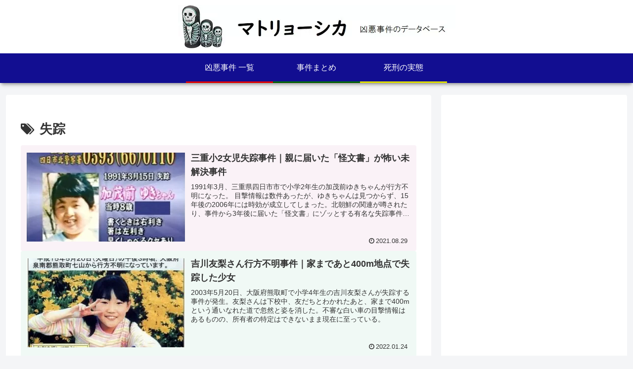

--- FILE ---
content_type: text/html; charset=utf-8
request_url: https://www.google.com/recaptcha/api2/aframe
body_size: 264
content:
<!DOCTYPE HTML><html><head><meta http-equiv="content-type" content="text/html; charset=UTF-8"></head><body><script nonce="tpcW8hhdHdjsJI6A2IPoCA">/** Anti-fraud and anti-abuse applications only. See google.com/recaptcha */ try{var clients={'sodar':'https://pagead2.googlesyndication.com/pagead/sodar?'};window.addEventListener("message",function(a){try{if(a.source===window.parent){var b=JSON.parse(a.data);var c=clients[b['id']];if(c){var d=document.createElement('img');d.src=c+b['params']+'&rc='+(localStorage.getItem("rc::a")?sessionStorage.getItem("rc::b"):"");window.document.body.appendChild(d);sessionStorage.setItem("rc::e",parseInt(sessionStorage.getItem("rc::e")||0)+1);localStorage.setItem("rc::h",'1770025417958');}}}catch(b){}});window.parent.postMessage("_grecaptcha_ready", "*");}catch(b){}</script></body></html>